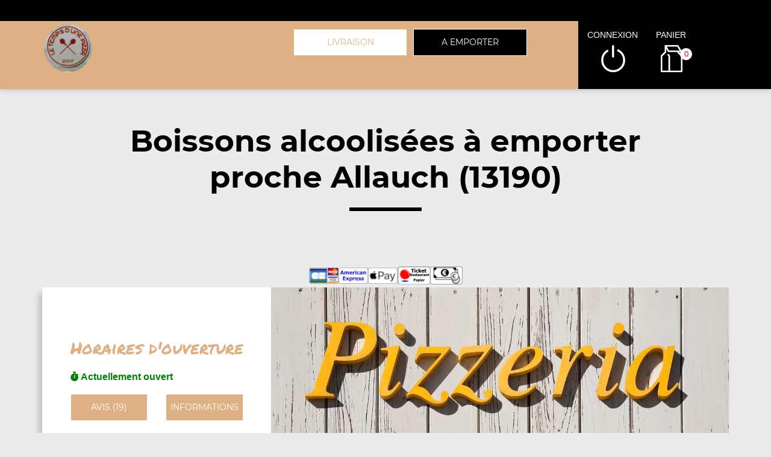

--- FILE ---
content_type: text/css; charset: UTF-8;charset=UTF-8
request_url: https://letempsdunepizza.fr/site_v3/css/style_carte_vit_dynamique.css?09062025105814
body_size: 144
content:
:root{
    --couleur_principale:#deb185;
    --couleur_secondaire:#9a9f98;
    --couleur_principale_bis:#deb185;
    --couleur_secondaire_bis:#9a9f98;
}

.rating.note-globale .star:nth-child(-n+1) .star-1, .rating.note-globale .star:nth-child(-n+2) .star-2,
.rating.note-globale .star:nth-child(-n+3) .star-3, .rating.note-globale .star:nth-child(-n+4) .star-4,
.rating.note-globale .star:nth-child(-n+5) .star-5, .rating.note-globale .star:nth-child(-n+5) .star-moy,
.rating.note-globale .star:nth-child(-n+1) .star-1:before, .rating.note-globale .star:nth-child(-n+2) .star-2:before,
.rating.note-globale .star:nth-child(-n+3) .star-3:before, .rating.note-globale .star:nth-child(-n+4) .star-4:before,
.rating.note-globale .star:nth-child(-n+5) .star-5:before, .rating.note-globale .star:nth-child(-n+5) .star-moy:before,
.rating.note-globale .star:nth-child(-n+1) .star-1:after,  .rating.note-globale .star:nth-child(-n+2) .star-2:after,
.rating.note-globale .star:nth-child(-n+3) .star-3:after,  .rating.note-globale .star:nth-child(-n+4) .star-4:after,
.rating.note-globale .star:nth-child(-n+5) .star-5:after, .rating.note-globale .star:nth-child(-n+5) .star-moy:after {
    border-bottom-color:#d9242e;
    margin-right:5px;
}
.rating.note-id-51782 .star:nth-child(-n+5) .star-moy, .rating.note-id-51782 .star:nth-child(-n+5) .star-moy:before, .rating.note-id-51782 .star:nth-child(-n+5) .star-moy:after {border-bottom-color:#d9242e; margin-right:5px;}
.rating.note-id-51111 .star:nth-child(-n+5) .star-moy, .rating.note-id-51111 .star:nth-child(-n+5) .star-moy:before, .rating.note-id-51111 .star:nth-child(-n+5) .star-moy:after {border-bottom-color:#d9242e; margin-right:5px;}
.rating.note-id-50857 .star:nth-child(-n+5) .star-moy, .rating.note-id-50857 .star:nth-child(-n+5) .star-moy:before, .rating.note-id-50857 .star:nth-child(-n+5) .star-moy:after {border-bottom-color:#d9242e; margin-right:5px;}
.rating.note-id-50720 .star:nth-child(-n+5) .star-moy, .rating.note-id-50720 .star:nth-child(-n+5) .star-moy:before, .rating.note-id-50720 .star:nth-child(-n+5) .star-moy:after {border-bottom-color:#d9242e; margin-right:5px;}
.rating.note-id-50712 .star:nth-child(-n+5) .star-moy, .rating.note-id-50712 .star:nth-child(-n+5) .star-moy:before, .rating.note-id-50712 .star:nth-child(-n+5) .star-moy:after {border-bottom-color:#d9242e; margin-right:5px;}
.rating.note-id-50419 .star:nth-child(-n+5) .star-moy, .rating.note-id-50419 .star:nth-child(-n+5) .star-moy:before, .rating.note-id-50419 .star:nth-child(-n+5) .star-moy:after {border-bottom-color:#d9242e; margin-right:5px;}
.rating.note-id-50395 .star:nth-child(-n+5) .star-moy, .rating.note-id-50395 .star:nth-child(-n+5) .star-moy:before, .rating.note-id-50395 .star:nth-child(-n+5) .star-moy:after {border-bottom-color:#d9242e; margin-right:5px;}
.rating.note-id-50377 .star:nth-child(-n+4) .star-moy, .rating.note-id-50377 .star:nth-child(-n+4) .star-moy:before, .rating.note-id-50377 .star:nth-child(-n+4) .star-moy:after {border-bottom-color:#d9242e; margin-right:5px;}
.rating.note-id-50313 .star:nth-child(-n+5) .star-moy, .rating.note-id-50313 .star:nth-child(-n+5) .star-moy:before, .rating.note-id-50313 .star:nth-child(-n+5) .star-moy:after {border-bottom-color:#d9242e; margin-right:5px;}
.rating.note-id-49934 .star:nth-child(-n+5) .star-moy, .rating.note-id-49934 .star:nth-child(-n+5) .star-moy:before, .rating.note-id-49934 .star:nth-child(-n+5) .star-moy:after {border-bottom-color:#d9242e; margin-right:5px;}
.rating.note-id-49602 .star:nth-child(-n+5) .star-moy, .rating.note-id-49602 .star:nth-child(-n+5) .star-moy:before, .rating.note-id-49602 .star:nth-child(-n+5) .star-moy:after {border-bottom-color:#d9242e; margin-right:5px;}
.rating.note-id-49371 .star:nth-child(-n+5) .star-moy, .rating.note-id-49371 .star:nth-child(-n+5) .star-moy:before, .rating.note-id-49371 .star:nth-child(-n+5) .star-moy:after {border-bottom-color:#d9242e; margin-right:5px;}
.rating.note-id-49316 .star:nth-child(-n+5) .star-moy, .rating.note-id-49316 .star:nth-child(-n+5) .star-moy:before, .rating.note-id-49316 .star:nth-child(-n+5) .star-moy:after {border-bottom-color:#d9242e; margin-right:5px;}
.rating.note-id-49195 .star:nth-child(-n+5) .star-moy, .rating.note-id-49195 .star:nth-child(-n+5) .star-moy:before, .rating.note-id-49195 .star:nth-child(-n+5) .star-moy:after {border-bottom-color:#d9242e; margin-right:5px;}
.rating.note-id-49183 .star:nth-child(-n+1) .star-moy, .rating.note-id-49183 .star:nth-child(-n+1) .star-moy:before, .rating.note-id-49183 .star:nth-child(-n+1) .star-moy:after {border-bottom-color:#d9242e; margin-right:5px;}
.rating.note-id-48610 .star:nth-child(-n+5) .star-moy, .rating.note-id-48610 .star:nth-child(-n+5) .star-moy:before, .rating.note-id-48610 .star:nth-child(-n+5) .star-moy:after {border-bottom-color:#d9242e; margin-right:5px;}
.rating.note-id-48178 .star:nth-child(-n+5) .star-moy, .rating.note-id-48178 .star:nth-child(-n+5) .star-moy:before, .rating.note-id-48178 .star:nth-child(-n+5) .star-moy:after {border-bottom-color:#d9242e; margin-right:5px;}
.rating.note-id-47800 .star:nth-child(-n+5) .star-moy, .rating.note-id-47800 .star:nth-child(-n+5) .star-moy:before, .rating.note-id-47800 .star:nth-child(-n+5) .star-moy:after {border-bottom-color:#d9242e; margin-right:5px;}
.rating.note-id-46815 .star:nth-child(-n+4) .star-moy, .rating.note-id-46815 .star:nth-child(-n+4) .star-moy:before, .rating.note-id-46815 .star:nth-child(-n+4) .star-moy:after {border-bottom-color:#d9242e; margin-right:5px;}

